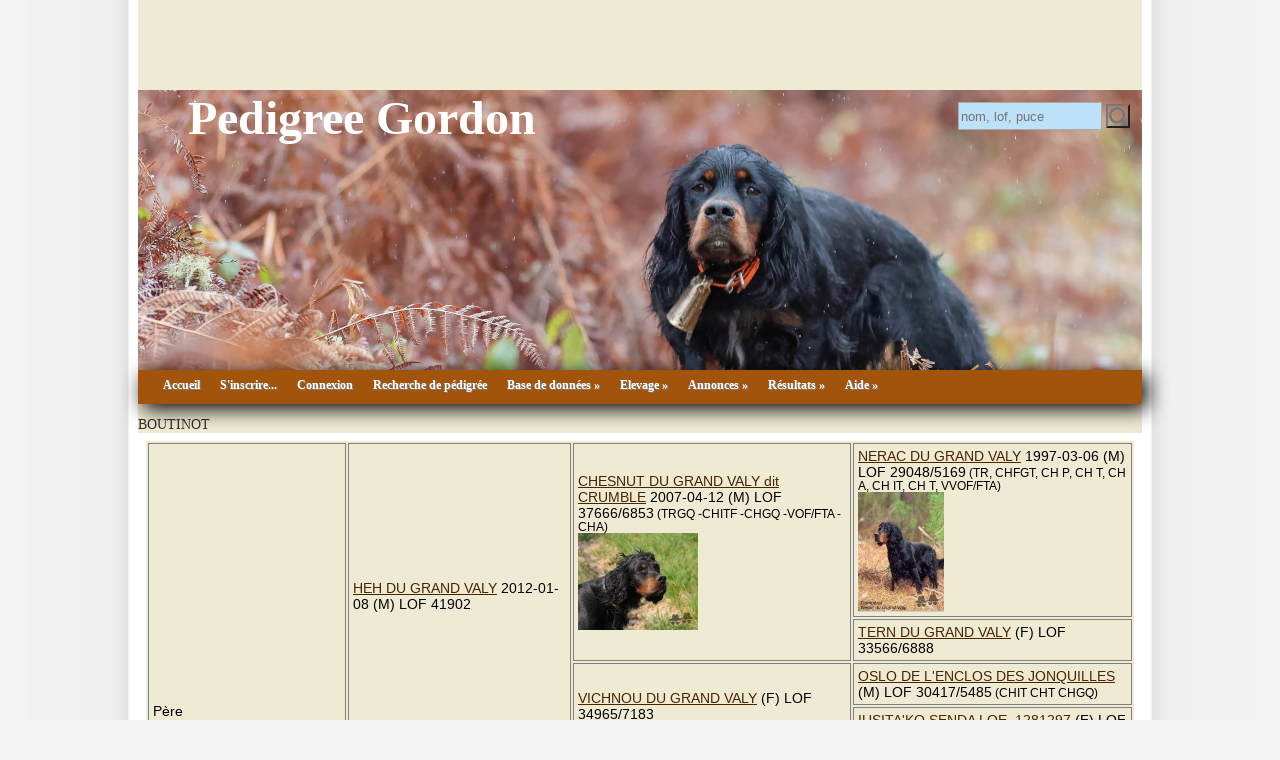

--- FILE ---
content_type: text/html; charset=UTF-8
request_url: http://sg.tangor.net/genealogie/portee_virtuelle.php?IDPERE=329645&IDMERE=326356&DESCRIPTION=BOUTINOT
body_size: 5709
content:
<!DOCTYPE HTML PUBLIC "-//W3C//DTD HTML 4.01 Transitional//EN"
"http://www.w3.org/TR/html4/loose.dtd">
<html>
<head>
<title>Pédigrée Setter Gordon:: Etude de portée</title>
<meta http-equiv="Content-Type" content="text/html; charset=utf-8">
<link href="css/gene.css" rel="stylesheet" type="text/css" />
<link href="site_sg2/gene_sg.css" rel="stylesheet" type="text/css" />

<link rel="shortcut icon" href="favicon.ico" />
<meta property="og:image" content="http://sg.tangor.net/genealogie/photo.php?s=an;id=329645" />
<meta property="og:title" content="Portée virtuelle" />
<meta property="og:description" content="BOUTINOT" />
<meta property="og:url" content="http://sg.tangor.net/genealogie/portee_virtuelle.php?IDPERE=329645&IDMERE=326356&DESCRIPTION=BOUTINOT" />
<meta property="og:type" content="website" />
<meta property="og:locale" content="fr_FR" />
<meta property="og:site_name" content="sg.tangor.net" />

<script src="//code.jquery.com/jquery-1.12.4.js"></script>
<script src="//code.jquery.com/ui/1.11.4/jquery-ui.js"></script>
<script src="js/gene.js"></script>


<script language="javascript">
var Langue = 'FR';
</script>
<script src="js/trad.js"></script>

<script src="js/modif.js"></script>

<script language="javascript">
c = 0;

function fnExtraChangeNom()
{
	var idP = document.getElementById('IDPERE').value;
	var idM = document.getElementById('IDMERE').value;
	var url = "portee_virtuelle.php?EMBED=UTF-8&IDPERE=" + idP + "&IDMERE=" + idM;
	$.ajax({
		url: url,
		success: function(data){
			$("#arbre").html(data);
		}
	});

	MajLien();
}

function MajLien()
{
	var idP = document.getElementById('IDPERE').value;
	var idM = document.getElementById('IDMERE').value;
	var url = document.getElementById('LIENRAC').value;
	url = url + '?IDPERE=' + idP + '&IDMERE=' + idM + '&DESCRIPTION=' + encodeURI(document.getElementById('DESCRIPTION').value);
	document.getElementById('LIEN').value = url;
	
	var btnPdf = document.getElementById('DivPdf');
	if (btnPdf != null) {
		if (idP != '' && idP > 0 && idM != '' && idM > 0) {
			//btnPdf.style.visibility = '1';
			btnPdf.style.display = 'block';
			var urlPdf = document.getElementById('idUrlPdf');
			if (urlPdf != null) {
				url = url + '&PDF=1';
				urlPdf.setAttribute('href', url);
			}
		} else {
			//btnPdf.style.visibility= 'hidden';
			btnPdf.style.display = 'none';
		}
	}
}

function SelLien()
{
	var eb = document.getElementById('LIEN');
	eb.select();
}
</script>

<script>
  (function(i,s,o,g,r,a,m){i['GoogleAnalyticsObject']=r;i[r]=i[r]||function(){
  (i[r].q=i[r].q||[]).push(arguments)},i[r].l=1*new Date();a=s.createElement(o),
  m=s.getElementsByTagName(o)[0];a.async=1;a.src=g;m.parentNode.insertBefore(a,m)
  })(window,document,'script','//www.google-analytics.com/analytics.js','ga');

  ga('create', 'UA-37483791-6', 'auto');
  ga('send', 'pageview');

</script>
</head>

<body>
<div class="page">

<div class="Pub" style="text-align:center; width:100%;">
<script type="text/javascript"><!--
google_ad_client = "ca-pub-5417412407732151";
/* Pedigree Setter-anglais.fr footer */
google_ad_slot = "0490022282";
google_ad_width = 728;
google_ad_height = 90;
//-->
</script>
<script type="text/javascript"
src="https://pagead2.googlesyndication.com/pagead/show_ads.js">
</script>
</div>

<div style="background-image:url(site_sg2/images/header_gordon.jpg) ; width:1004px; height:280px;">
	<div class="Titre" style="float:left;"><a href="index.php">Pedigree Gordon</a></div>
    <div style="float:right; padding: 12px 12px 0 0;">
<form action="recherche_a.php" method="get" >
<input name="NOM" id="NOM_RR" type="text" style="width:138px; height:24px; background-color: #bde1f9; border-color: #aaa; border-style:solid; border-width:1px;" value="" placeholder="nom, lof, puce">
<input name="OK" type="submit" value=" " style="background:url(images/search.png) no-repeat; height:24px; width:24px;" >
<input name="TYPERECHERCHE" type="hidden" value="3" />
</form>
    </div>
</div>

<nav class="menu-main rgba cssgradients borderradius boxshadow" id="menu-main">
	<ul class="active">
		<li ><a href="index.php" >Accueil</a></li>
		<li ><a href="inscription.php" >S'inscrire...</a></li>
		<li ><a href="login.php?ACTION=&URL=/genealogie/portee_virtuelle.php?IDPERE=329645&IDMERE=326356&DESCRIPTION=BOUTINOT">Connexion</a></li>
		
		<li ><a href="recherche.php" title="Rechercher un chien dans la base de données.">Recherche de pédigrée</a></li>
		<li ><a ><span>Base de données »</span></a>
			<ul>
				<li ><a href="recherche.php" title="Rechercher un chien dans la base de données.">Recherche de pédigrée</a></li>
				<li ><a href="rechercheaffixe.php" title="Recherche d'affixe et de coordonnées des élevages.">Recherche d'affixe</a></li>
				<li ><a href="recherche.php?o=500" title="Outils de recherche avancée.">Outils</a></li>
		        
				
				
			</ul>
		</li>		

		<li ><a ><span>Elevage »</span></a>
			<ul>
        		<li ><a href="portee_virtuelle.php" title="Visualisation de l'arbre généalogique d'une portée à venir.">Simulation de portée</a></li>
				<li ><a href="calportee.php" title="A faire de la saillie » la naissance...">Agenda de la gestation</a></li>
				<li ><a href="calportee.php?TYPE=chiot" title="A faire de la naissance au départ...">Agenda des chiots</a></li>
				<li ><a href="rechercheaffixe.php" title="Recherche d'affixe et de coordonnées des élevages.">Recherche d'affixe</a></li>
				<li ><a href="carte_elevage.php" title="Affichage des élevages sur la carte.">Carte des élevages</a></li>
				
				<li ><a href="recherche_a_nom.php?LETTRE=A&TRI=N" title="2025 année des A...">2025 année des A...</a></li>
				
				
				
			</ul>
		</li>		
		
		<li ><a ><span>Annonces »</span></a>
			<ul>
				
        		<li ><a href="evt_liste.php" title="Annonces de concours amateurs et de TAN">Annonces d'événements</a></li>
			</ul>
		</li>
		
		
		<li ><a ><span>Résultats »</span></a>
			<ul>
				
        		<li ><a href="res_tables.php" >Tableaux des résultats de concours</a></li>
        		<li ><a href="res_tables.php?out=expo" title="Tableaux des résultats d'expo">Tableaux des résultats d'expo</a></li>
				
				
				
				
				
			</ul>
		</li>
		

	    

		<li ><a ><span>Aide »</span></a>
			<ul>
				<li ><a href="aide.php" title="Questions et réponses pour une prise en main rapide...">Aide</a></li>
				<li ><a href="jeu_memoire.php" >Jeu de mémoire...</a></li>
				<li ><a href="jeu_taquin.php" >Jeu du taquin...</a></li>
			
			</ul>
		</li>
    </ul>
	<a class="toggle-nav" href="#">&#9776; Menu</a>
</nav>

<span class="Erreur"></span>
<form action="portee_virtuelle.php" method="post" enctype="multipart/form-data" name="MODIF" style="display:none;">
<table class="FromPrinc">
  <tr class="pair">
    <td>Description</td>
    <td><textarea name="DESCRIPTION" id="DESCRIPTION" class="text" style="width:100%; " onChange="MajLien(); Change();">BOUTINOT</textarea>      </textarea>    </td>
    <td>Entrez le p&egrave;re et la m&egrave;re d'une future port&eacute;e<br>
et visualisez l'arbre g&eacute;n&eacute;alogique.<br>
<br>
      Si un des parents n'existe pas, <br>
      inscrivez-vous et cr&eacute;ez les parents<br>
      dans la base.</td>
  </tr>
  <tr class="impair">
    <td>P&egrave;re</td>
    <td><input name="PERE" type="text" disabled class="text" id="PERE" value="PEPE" onChange="Change();">
    <input type="hidden" name="IDPERE" id="IDPERE" value="329645">
      [ <a href="javascript:void(0);" onclick="return SelParent('M');">Père...</a> ]</td>
    <td>&nbsp;</td>
  </tr>
  <tr class="pair">
    <td>M&egrave;re</td>
    <td><input name="MERE" type="text" disabled class="text" id="MERE" value="NEOLIS" onChange="Change();">
    <input type="hidden" name="IDMERE" id="IDMERE" value="326356">
[ <a href="javascript:void(0);" onclick="return SelParent('F');">Mère...</a> ] </td>
    <td>&nbsp;</td>
  </tr>
  <tr class="impair">
    <td><input name="GO" type="submit" value="Visualiser">      
      <input name="ACTION" id="ACTION" type="hidden" value="--ACTION--"></td>
    <td></td>
    <td></td>
  </tr>
  <tr class="pair">
    <td>Lien</td>
    <td><input name="LIEN" type="text"  readonly="" class="text" style="width:100%; font-size:small;"  onClick="SelLien();" onChange="SelLien();" onBlur="SelLien();" onFocus="SelLien();" onMouseUp="SelLien();" id="LIEN" value="http://sg.tangor.net/genealogie/portee_virtuelle.php?IDPERE=329645&IDMERE=326356&DESCRIPTION=BOUTINOT">
    <input name="LIENRAC" id="LIENRAC" type="hidden" value="http://sg.tangor.net/genealogie/portee_virtuelle.php">
    </td>
    <td>Copiez ce lien, envoyez-le par courriel <br>
      ou ins&eacute;rez-le dans une page web pour <br>
      afficher l'arbre g&eacute;n&eacute;alogique ci-dessous. </td>
  </tr>
</table>
</form>
<div id="arbre">
BOUTINOT

<table class="TabGene">
<tr><td class="TabGene" rowspan="8">Père<br><a href="arbre.php?id=329645&fn=pedigree&rq=TYTINGENS+PEPE">TYTINGENS PEPE</a> 2019-06-01 (M) LOF 47858<font class="ArbreTitre"> (CH IT GQ, CH GQ, TR GQ, VOF/GQ)</font><br><img src="photo.php?s=av&id=329645&P=TYTINGENS PEPE" alt="Setter Gordon TYTINGENS PEPE" title="Setter Gordon TYTINGENS PEPE" oncontextmenu="return false" ondragstart="return false"  ></td><td class="TabGene" rowspan="4"><a href="arbre.php?id=7357&fn=pedigree&rq=HEH+DU+GRAND+VALY">HEH DU GRAND VALY</a> 2012-01-08 (M) LOF 41902</td><td class="TabGene" rowspan="2"><a href="arbre.php?id=351&fn=pedigree&rq=CHESNUT+DU+GRAND+VALY+dit+CRUMBLE">CHESNUT DU GRAND VALY dit CRUMBLE</a> 2007-04-12 (M) LOF 37666/6853<font class="ArbreTitre"> (TRGQ -CHITF -CHGQ -VOF/FTA -CHA)</font><br><img src="photo.php?s=av&id=351&P=CHESNUT DU GRAND VALY dit CRUMBLE" alt="Setter Gordon CHESNUT DU GRAND VALY dit CRUMBLE" title="Setter Gordon CHESNUT DU GRAND VALY dit CRUMBLE" oncontextmenu="return false" ondragstart="return false"  ></td><td class="TabGene"><a href="arbre.php?id=43&fn=pedigree&rq=NERAC+DU+GRAND+VALY">NERAC DU GRAND VALY</a> 1997-03-06 (M) LOF 29048/5169<font class="ArbreTitre"> (TR, CHFGT, CH P, CH T, CH A, CH IT, CH T, VVOF/FTA)</font><br><img src="photo.php?s=av&id=43&P=NERAC DU GRAND VALY" alt="Setter Gordon NERAC DU GRAND VALY" title="Setter Gordon NERAC DU GRAND VALY" oncontextmenu="return false" ondragstart="return false"  ></td></tr>
<tr><td class="TabGene"><a href="arbre.php?id=2175&fn=pedigree&rq=TERN+DU+GRAND+VALY">TERN DU GRAND VALY</a>  (F) LOF 33566/6888</td></tr>
<tr><td class="TabGene" rowspan="2"><a href="arbre.php?id=2878&fn=pedigree&rq=VICHNOU+DU+GRAND+VALY">VICHNOU DU GRAND VALY</a>  (F) LOF 34965/7183</td><td class="TabGene"><a href="arbre.php?id=2879&fn=pedigree&rq=OSLO+DE+L%27ENCLOS+DES+JONQUILLES">OSLO DE L'ENCLOS DES JONQUILLES</a>  (M) LOF 30417/5485<font class="ArbreTitre"> (CHIT CHT CHGQ)</font></td></tr>
<tr><td class="TabGene"><a href="arbre.php?id=2880&fn=pedigree&rq=IUSITA%27KO+SENDA+LOE.+1281297">IUSITA'KO SENDA LOE. 1281297</a>  (F) LOF 34644/6889</td></tr>
<tr><td class="TabGene" rowspan="4"><a href="arbre.php?id=329646&fn=pedigree&rq=TYTINGENS+MILLI">TYTINGENS MILLI</a>  (F) </td><td class="TabGene" rowspan="2"><a href="arbre.php?id=7356&fn=pedigree&rq=HOLD+UP+DU+GRAND+VALY">HOLD UP DU GRAND VALY</a> 2012-01-08 (M) LOF 41904<font class="ArbreTitre"> (TR)</font><br><img src="photo.php?s=av&id=7356&P=HOLD UP DU GRAND VALY" alt="Setter Gordon HOLD UP DU GRAND VALY" title="Setter Gordon HOLD UP DU GRAND VALY" oncontextmenu="return false" ondragstart="return false"  ></td><td class="TabGene"><a href="arbre.php?id=351&fn=pedigree&rq=CHESNUT+DU+GRAND+VALY+dit+CRUMBLE">CHESNUT DU GRAND VALY dit CRUMBLE</a> 2007-04-12 (M) LOF 37666/6853<font class="ArbreTitre"> (TRGQ -CHITF -CHGQ -VOF/FTA -CHA)</font><br><img src="photo.php?s=av&id=351&P=CHESNUT DU GRAND VALY dit CRUMBLE" alt="Setter Gordon CHESNUT DU GRAND VALY dit CRUMBLE" title="Setter Gordon CHESNUT DU GRAND VALY dit CRUMBLE" oncontextmenu="return false" ondragstart="return false"  ></td></tr>
<tr><td class="TabGene"><a href="arbre.php?id=2878&fn=pedigree&rq=VICHNOU+DU+GRAND+VALY">VICHNOU DU GRAND VALY</a>  (F) LOF 34965/7183</td></tr>
<tr><td class="TabGene" rowspan="2"><a href="arbre.php?id=326345&fn=pedigree&rq=RAIA">RAIA</a> 2012-07-17 (F) ROI12/133089</td><td class="TabGene"><a href="arbre.php?id=3740&fn=pedigree&rq=AD+HOC+DU+BUISSON+AU+CERF+dit+AUSONE">AD HOC DU BUISSON AU CERF dit AUSONE</a> 2005-09-28 (M) LOF 36189/6646<font class="ArbreTitre"> (CH IT)</font><br><img src="photo.php?s=av&id=3740&P=AD HOC DU BUISSON AU CERF dit AUSONE" alt="Setter Gordon AD HOC DU BUISSON AU CERF dit AUSONE" title="Setter Gordon AD HOC DU BUISSON AU CERF dit AUSONE" oncontextmenu="return false" ondragstart="return false"  ></td></tr>
<tr><td class="TabGene"><a href="arbre.php?id=327971&fn=pedigree&rq=ALA">ALA</a>  (F) LOI 08114738</td></tr>
<tr><td class="TabGene" rowspan="8">Mère<br><a href="arbre.php?id=326356&fn=pedigree&rq=NEOLIS+DU+VALLON+DE+CHAVAGNEUX">NEOLIS DU VALLON DE CHAVAGNEUX</a> 2017-10-25 (F) LOF 45975</td><td class="TabGene" rowspan="4"><a href="arbre.php?id=7564&fn=pedigree&rq=HOUSSE+DES+HAUTES+COIFFES">HOUSSE DES HAUTES COIFFES</a> 2012-03-25 (M) LOF 42145<font class="ArbreTitre"> (TR -CH.T. -CH-FGT -VOF/FTA)</font><br><img src="photo.php?s=av&id=7564&P=HOUSSE DES HAUTES COIFFES" alt="Setter Gordon HOUSSE DES HAUTES COIFFES" title="Setter Gordon HOUSSE DES HAUTES COIFFES" oncontextmenu="return false" ondragstart="return false"  ></td><td class="TabGene" rowspan="2"><a href="arbre.php?id=5020&fn=pedigree&rq=ELMER+DU+CLOS+DE+LA+CAPITAINERIE">ELMER DU CLOS DE LA CAPITAINERIE</a> 2009-09-16 (M) LOF 39794<font class="ArbreTitre"> (CHCFR -CH-FTP -CH-FGN -CH.T. -TR)</font><br><img src="photo.php?s=av&id=5020&P=ELMER DU CLOS DE LA CAPITAINERIE" alt="Setter Gordon ELMER DU CLOS DE LA CAPITAINERIE" title="Setter Gordon ELMER DU CLOS DE LA CAPITAINERIE" oncontextmenu="return false" ondragstart="return false"  ></td><td class="TabGene"><a href="arbre.php?id=502&fn=pedigree&rq=TONKA+DES+HAUTS+DU+BARRY">TONKA DES HAUTS DU BARRY</a>  (M) LOF 33934/6132<font class="ArbreTitre"> (CHAMPION -TR -CHA)</font><br><img src="photo.php?s=av&id=502&P=TONKA DES HAUTS DU BARRY" alt="Setter Gordon TONKA DES HAUTS DU BARRY" title="Setter Gordon TONKA DES HAUTS DU BARRY" oncontextmenu="return false" ondragstart="return false"  ></td></tr>
<tr><td class="TabGene"><a href="arbre.php?id=1295&fn=pedigree&rq=TARA+DU+CLOS+DE+LA+CAPITAINERIE">TARA DU CLOS DE LA CAPITAINERIE</a> 2002-03-18 (F) LOF 33188<font class="ArbreTitre"> (CHAMPION -TR -CHIB)</font><br><img src="photo.php?s=av&id=1295&P=TARA DU CLOS DE LA CAPITAINERIE" alt="Setter Gordon TARA DU CLOS DE LA CAPITAINERIE" title="Setter Gordon TARA DU CLOS DE LA CAPITAINERIE" oncontextmenu="return false" ondragstart="return false"  ></td></tr>
<tr><td class="TabGene" rowspan="2"><a href="arbre.php?id=4680&fn=pedigree&rq=EBEN+DES+QUATRE+ROCHES">EBEN DES QUATRE ROCHES</a> 2009-06-01 (F) LOF 39514<font class="ArbreTitre"> (CH EU-CH-FTP -TR)</font><br><img src="photo.php?s=av&id=4680&P=EBEN DES QUATRE ROCHES" alt="Setter Gordon EBEN DES QUATRE ROCHES" title="Setter Gordon EBEN DES QUATRE ROCHES" oncontextmenu="return false" ondragstart="return false"  ></td><td class="TabGene"><a href="arbre.php?id=859&fn=pedigree&rq=BASILE+DU+CLOS+DE+LA+CAPITAINERIE">BASILE DU CLOS DE LA CAPITAINERIE</a>  (M) LOF 36877<font class="ArbreTitre"> (CHT, CHP, TR, CHIT, CHA, CHEUP)</font><br><img src="photo.php?s=av&id=859&P=BASILE DU CLOS DE LA CAPITAINERIE" alt="Setter Gordon BASILE DU CLOS DE LA CAPITAINERIE" title="Setter Gordon BASILE DU CLOS DE LA CAPITAINERIE" oncontextmenu="return false" ondragstart="return false"  ></td></tr>
<tr><td class="TabGene"><a href="arbre.php?id=4679&fn=pedigree&rq=ARLEY+DES+QUATRE+ROCHES">ARLEY DES QUATRE ROCHES</a> 2005-06-15 (F) LOF 35977/7381<font class="ArbreTitre"> (CH EU - TR -CHP)</font><br><img src="photo.php?s=av&id=4679&P=ARLEY DES QUATRE ROCHES" alt="Setter Gordon ARLEY DES QUATRE ROCHES" title="Setter Gordon ARLEY DES QUATRE ROCHES" oncontextmenu="return false" ondragstart="return false"  ></td></tr>
<tr><td class="TabGene" rowspan="4"><a href="arbre.php?id=9082&fn=pedigree&rq=JAYA+DU+CLOS+DE+LA+CAPITAINERIE">JAYA DU CLOS DE LA CAPITAINERIE</a> 2014-05-15 (F) LOF 43594<font class="ArbreTitre"> (TR, CHFV, CH(FR)V)</font><br><img src="photo.php?s=av&id=9082&P=JAYA DU CLOS DE LA CAPITAINERIE" alt="Setter Gordon JAYA DU CLOS DE LA CAPITAINERIE" title="Setter Gordon JAYA DU CLOS DE LA CAPITAINERIE" oncontextmenu="return false" ondragstart="return false"  ></td><td class="TabGene" rowspan="2"><a href="arbre.php?id=17&fn=pedigree&rq=BAXTER+DU+CHAMP+LES+COURREGES">BAXTER DU CHAMP LES COURREGES</a> 2006-07-04 (M) LOF 36820<font class="ArbreTitre"> (TR -CHITF -CHA -CH.T. -CHP)</font><br><img src="photo.php?s=av&id=17&P=BAXTER DU CHAMP LES COURREGES" alt="Setter Gordon BAXTER DU CHAMP LES COURREGES" title="Setter Gordon BAXTER DU CHAMP LES COURREGES" oncontextmenu="return false" ondragstart="return false"  ></td><td class="TabGene"><a href="arbre.php?id=21&fn=pedigree&rq=ULYSSE+DU+CHAMP+LES+COURREGES">ULYSSE DU CHAMP LES COURREGES</a> 2003-03-03 (M) LOF 34103/6177</td></tr>
<tr><td class="TabGene"><a href="arbre.php?id=22&fn=pedigree&rq=SKARA+VOM+EIXELBERG">SKARA VOM EIXELBERG</a>  (F) LOF 36528/7297</td></tr>
<tr><td class="TabGene" rowspan="2"><a href="arbre.php?id=4146&fn=pedigree&rq=DELHI+DU+CLOS+DE+LA+CAPITAINERIE">DELHI DU CLOS DE LA CAPITAINERIE</a> 2008-10-15 (F) LOF 38979<br><img src="photo.php?s=av&id=4146&P=DELHI DU CLOS DE LA CAPITAINERIE" alt="Setter Gordon DELHI DU CLOS DE LA CAPITAINERIE" title="Setter Gordon DELHI DU CLOS DE LA CAPITAINERIE" oncontextmenu="return false" ondragstart="return false"  ></td><td class="TabGene"><a href="arbre.php?id=1646&fn=pedigree&rq=SAPHIR+DU+MILOURDIN">SAPHIR DU MILOURDIN</a>  (M) LOF 32167/5788<font class="ArbreTitre"> (CHAMPION -TR)</font><br><img src="photo.php?s=av&id=1646&P=SAPHIR DU MILOURDIN" alt="Setter Gordon SAPHIR DU MILOURDIN" title="Setter Gordon SAPHIR DU MILOURDIN" oncontextmenu="return false" ondragstart="return false"  ></td></tr>
<tr><td class="TabGene"><a href="arbre.php?id=857&fn=pedigree&rq=U%27BOWENN+DU+CLOS+DE+LA+CAPITAINERIE">U'BOWENN DU CLOS DE LA CAPITAINERIE</a> 2003-04-07 (F) LOF 34113/6950<font class="ArbreTitre"> (CHAMPION -CHA -CHP)</font><br><img src="photo.php?s=av&id=857&P=U'BOWENN DU CLOS DE LA CAPITAINERIE" alt="Setter Gordon U'BOWENN DU CLOS DE LA CAPITAINERIE" title="Setter Gordon U'BOWENN DU CLOS DE LA CAPITAINERIE" oncontextmenu="return false" ondragstart="return false"  ></td></tr>
</table>

<div class="InfoExtra">

</div>
<div class="ConsangX">
<h3>Taux de consanguinité (estimation) : 4.3 %</h3>
<div style="margin-left:2em;"><a href="arbre.php?id=43&fn=pedigree&rq=NERAC+DU+GRAND+VALY">NERAC DU GRAND VALY</a> (4,5 X 5,5,5) : 0.023071<br/><a href="arbre.php?id=4&fn=pedigree&rq=IKE+DU+GRAND+VALY">IKE DU GRAND VALY</a> (5,6,6,6,7,7 X 6,6,6,6) : 0.008240<br/><a href="arbre.php?id=3&fn=pedigree&rq=GIN+TONIC+DU+GRAND+VALY">GIN TONIC DU GRAND VALY</a> (6,6,7,7,7,7,8,8 X 6,7,7,7,7,7,7,7) : 0.003662<br/><a href="arbre.php?id=5&fn=pedigree&rq=EASY+DU+GRAND+VALY">EASY DU GRAND VALY</a> (6,6,7,7,7,7,8,8 X 7,7,7,7,7,7,7,7) : 0.002563<br/><a href="arbre.php?id=15&fn=pedigree&rq=CANAILLE+DU+CHAMP+NOIR+EN+FEU">CANAILLE DU CHAMP NOIR EN FEU</a> (7,7,7,7,8,8,8,8,8,8,8,8 X 7,8,8,8,8,8,8,8,8,8,8,8,8,8,8,8) : 0.001282<br/><a href="arbre.php?id=48&fn=pedigree&rq=BLACK+DEVIL%27S+QUASIMODO">BLACK DEVIL'S QUASIMODO</a> (8,8,8 X 7,7,7,7,8,8,8) : 0.001007<br/><a href="arbre.php?id=16&fn=pedigree&rq=CAMPBELL+DU+GRAND+VALY">CAMPBELL DU GRAND VALY</a> (7,7,7,8,8,8,8,8 X 8,8,8,8,8,8,8,8) : 0.000732<br/><a href="arbre.php?id=1535&fn=pedigree&rq=FIRST+DU+BUISSON+AU+CERF">FIRST DU BUISSON AU CERF</a> (6,7 X 6) : 0.000732<br/><a href="arbre.php?id=14&fn=pedigree&rq=VALLE+DE+SOTOMAYOR">VALLE DE SOTOMAYOR</a> (7,7,8,8,8,8 X 7,7,8,8,8,8,8,8,8) : 0.000488<br/><a href="arbre.php?id=55&fn=pedigree&rq=AS+DE+LAGE+DE+BRANA">AS DE LAGE DE BRANA</a> (7,7,8,8 X 7) : 0.000366<br/><a href="arbre.php?id=56&fn=pedigree&rq=VOYOU">VOYOU</a> (7,8,8,8,8,8 X 7,8) : 0.000336<br/><a href="arbre.php?id=280&fn=pedigree&rq=BIRD+DU+BUISSON+AU+CERF">BIRD DU BUISSON AU CERF</a> (7,8,8,8,8 X 7) : 0.000183<br/><a href="arbre.php?id=552&fn=pedigree&rq=FEE+TEACH+DE+L%27OREE+DES+JARSYS">FEE TEACH DE L'OREE DES JARSYS</a> (7 X 7) : 0.000122<br/><a href="arbre.php?id=57&fn=pedigree&rq=PHEBUS+DE+LAGE+DE+BRANA">PHEBUS DE LAGE DE BRANA</a> (8 X 8,8) : 0.000031<br/></div><br>
</div>

</div>

<div id="DivPdf" style="padding:10px 0 10px 0; text-align:center; display:block;">
<div style="">
<a id="idUrlPdf" href="http://sg.tangor.net/genealogie/portee_virtuelle.php?IDPERE=329645&IDMERE=326356&DESCRIPTION=BOUTINOT&PDF=1" style="font-size:80%;">
<img src="images/bouton-pdf.png" border="0"><br>
Pdf / version imprimable...
</a>
</div>
</div>

</div>

<div id="dialog-parent" title="Parents">
</div>

<div id="dialog-cree-parent" title="Créer rapidement un parent">
</div>

</body>
</html>


--- FILE ---
content_type: text/html; charset=utf-8
request_url: https://www.google.com/recaptcha/api2/aframe
body_size: 267
content:
<!DOCTYPE HTML><html><head><meta http-equiv="content-type" content="text/html; charset=UTF-8"></head><body><script nonce="hulC9c7U9mM0Pr8zgOuDjA">/** Anti-fraud and anti-abuse applications only. See google.com/recaptcha */ try{var clients={'sodar':'https://pagead2.googlesyndication.com/pagead/sodar?'};window.addEventListener("message",function(a){try{if(a.source===window.parent){var b=JSON.parse(a.data);var c=clients[b['id']];if(c){var d=document.createElement('img');d.src=c+b['params']+'&rc='+(localStorage.getItem("rc::a")?sessionStorage.getItem("rc::b"):"");window.document.body.appendChild(d);sessionStorage.setItem("rc::e",parseInt(sessionStorage.getItem("rc::e")||0)+1);localStorage.setItem("rc::h",'1762633761430');}}}catch(b){}});window.parent.postMessage("_grecaptcha_ready", "*");}catch(b){}</script></body></html>

--- FILE ---
content_type: text/css
request_url: http://sg.tangor.net/genealogie/css/gene.css
body_size: 6264
content:

/*
*
*
* V 2020 : on change le bleu clair du menu par du bleu gris fonc�. #D1E0E7 -> #3f5163
*
*/


/*
*	Import des CSS externes.
*/

@import url('custom-theme.1.11/jquery-ui.css');

/*
*	Styles communs aux pages.
*/

Xroot {
  --menu-bg-colorA: #d1e0e7;
}

:root {
  --menu-bg-color: #3f5163;
  --menu-text-color: #f0f0ff;
}

* html>body {
	display: inline-block; 
	width: 100%;
}

* {
	font: Verdana,Tahoma,Arial,sans-serif;
}

body {
	margin: 0 auto;
	padding: 0;
	font: Verdana,Tahoma,Arial,sans-serif;
	font-size:90%;
	background: #f4f4f4 url(../images/bg-v2.gif) top center repeat-y;
}

body, td, th {
	color: #666633;
}

.page {
	background: #ffffff;
	color: #303030;
	margin: 0 auto;
	width: 1004px;
}

h2 {
	color: #663300;
	/*font-size:16px; */
	font-size:133%;
}

.page h1 {
	font-family: arial,helvetica,sans-serif; 
	color: #78906e;
	font-size:133%;
}

h3, h4, h5, h6 {
	color: #996633;
}

.Texte {
	font-family: arial,helvetica,sans-serif;
	color: #76a55a;
}

a {
  color: #336600;
}

/* Arbre g�n�alogique. */

.HautGene table {
}

.HautGene h1 {
	color: #663300;
	/*font-size:16px; */
	font-size:133%;
}

table.TabGene
{
  border: 8px solid white;
  width: 100%;
}

td.TabGene
{
  border: 1px solid #808080;
  padding: 4px;
  border-spacing: 10px;
  font-family: helvetica, sans-serif;
  font-size:inherit;
  color: #000000;
}

.ArbreTitre
{
	font-size:80%;
}
font.ArbreTitre
{
	font-size:80%;
}

.ImageArbre {
	margin:0px 0px 0px 8px;
}

img.ImageArbre {
	/*border:1 solid #fff;*/
}

.XImageArbre
{
  display:block;
  float:left;
  background: url('../images/shadowPhoto.png') no-repeat bottom right;
  margin: 0 4px 0 2px;
}

.XImageArbre img
{
  display: block;
  position: relative;
  background-color: #fff;
  border: 1px solid #a9a9a9;
  margin: -6px 6px 6px -6px;
  padding: 4px;
}

.ImgImageArbre
{
}

.PhotoCopyright
{
	font-size:80%;
	font-style:italic;
}

.TxtHiddenAdmin {
	color:#666666;
	font-style:italic;
	background-image:url(../images/s_cancel.png);
	background-repeat:no-repeat;
	padding-left:18px;
}

.TxtPaysBg {
	background-repeat:no-repeat;
	background-size:24px;
	padding-left:28px;
	padding-top:6px;
	height:28px;
}

.LienArbreAutour {
	display: block;
	float: none;
	margin-top: 4px;
}

a.LienArbreAutour {
	xbackground-color: #d18f4f;
	background-color: var(--menu-bg-color);
    border: 1px solid #999;
    border-radius: 5px;
    box-shadow: 0 0 5px rgba(0, 0, 0, 0.28), 0 1px 0 rgba(255, 255, 255, 0.45) inset, 0 -1px 0 rgba(255, 255, 255, 0.45) inset, 1px 0 0 rgba(255, 255, 255, 0.45) inset, -1px 1px 0 rgba(255, 255, 255, 0.45) inset;
    color: #fff !important;
    xfloat: left;
    xfont: bold 16px/16px "klavika-web","Helvetica Neue",Helvetica,Arial,Geneva,sans-serif;
    xpadding: 8px 15px;
	padding: 6px 15px;
    text-decoration: none;
    text-shadow: 0 -1px 1px rgba(0, 0, 0, 0.35);
	text-shadow: 1px 1px 1px #808080;
    transition: all 0.2s ease 0s;
}

a.LienArbreAutour:hover {
	xbackground-color: #cc8540;
	background-color: #a9a9a9;
}

a.LienModif::before {
	content:url(../images/b_edit.png);
	opacity: 0.4;
}

a.LienModifPhoto::before {
	content:url(../images/photo.png);
	opacity: 0.4;
}

a.LienModifVideo::before {
	content:url(../images/video.png);
	opacity: 0.4;
}

a.LienModifResConcours::before {
	content:url(../images/xs_resultats.png);
	opacity: 0.4;
}

a.LienModifResExpo::before {
	content:url(../images/xs_res_expo.png);
	opacity: 0.4;
}

.InfoConfirmation {
}

.InfoConfirmation h3 {
	padding-top:8px;
	font-size:100%;
	color:#78906E;
}


/*
*	Galeries photos (arbre, affixe, annonces, nouvelles photos, etc.).
*/

.Diaporama
{
}

div.Diaporama, div .Diaporama {
	vertical-align:middle;
	text-align:center;
}

.Diaporama img, img.Diaporama {
	vertical-align:middle;
	background-color: #fff;
	border: 1px solid #a9a9a9;
	padding: 4px;
	margin: 4px 4px 4px 4px;
}

.Diaporama2
{
	display:block;
}

div.Diaporama2 {
	vertical-align:middle;
	text-align:center;
}

ul.Diaporama2 {
	padding: 0;
	margin: 0;
}

img.Diaporama2 {
	vertical-align:middle;
	background-color: #fff;
	border: 1px solid #a9a9a9;
	padding: 4px;
	margin: 0px 0px 0px -4px;
	-webkit-transition: .3s ease-in-out;
	transition: all .3s ease-in-out;
	-webkit-transform: scale(1);
	transform: scale(1);
}

img.Diaporama2:hover {
	background-color:#999999;
	-webkit-transform: scale(1.2);
	transform: scale(1.2);
}

.DiaporamaLegende2 {
	font-size:90%;
	overflow:hidden;
	text-wrap:normal;
	padding:1px 5px 1px 5px;
	max-width:120px;
	height:15px;
}

.DiaporamaLegendeInfo2 {
	font-size:90%;
	overflow:hidden;
	text-wrap:normal;
	padding:1px 5px 1px 25px;
	max-width:120px;
	height:15px;
	background-image:url(../images/i_info.png);
	background-repeat:no-repeat;
	text-align:left;
}

.DiaporamaCase2 {
	display:inline-block;
	padding: 5px 12px 5px 12px;
	margin: 0;
	max-width:120px;
}

.DiaporamaCase2 a {
	text-decoration:none;
	color:#666633;
}

.Diaporama2 li {
	display: inline;
	list-style:none;
}

/*
*/

div.InfoExtra {
}

div.Descendance {
}

.Descendance h3 {
	padding-top:8px;
	font-size:100%;
	color:#78906E;
}

div.Consang {
}

.Consang h3 {
	padding-top:8px;
	font-size:100%;
	color:#78906E;
}

div.DescendanceCommplete {
	width:100%;
}

.DescendanceComplete h3 {
	padding-top:8px;
	font-size:100%;
	color:#78906E;
}

div.ConsangX {
}

.ConsangX h3 {
	padding-top:8px;
	font-size:100%;
	color:#78906E;
}

/* Arbre Autour. */
.ArbreAutour h1 {
	padding:15px 0 10px 0;
}

/* Arbre R�sultats. */
table.ArbreRes {
    xxxborder: 1px solid #cccccc;
    border-collapse: collapse;
	width: 100%;
}

.ArbreRes td, .ArbreRes th {
    border: 1px solid #cccccc;
    border-collapse: collapse;
}

/* Tableaux r�sultats de recherche. */
.resultat_petit
{
	font:Arial, Helvetica, sans-serif;
	/* font-size:10px; */
	font-size:83%;
}

table.resultat_petit
{
	font:Arial, Helvetica, sans-serif;
	/* font-size:10px; */
	font-size:83%;
}

td.resultat_petit
{
	font:Arial, Helvetica, sans-serif;
	/* font-size:10px; */
	font-size:83%;
}

.resultat_petit_warn
{
	font:Arial, Helvetica, sans-serif;
	/* font-size:12px; */
	font-size:100%;
	color:#990000;
}

.Erreur
{
	/* font-size:14px; */
	font-size:116%;
	color:#990000;
	margin-bottom:32px;
}

table tr.pair th, .pair
{
	background-color:#EFEFDB;
	background:#EFEFDB;
}

table tr.impair th, .impair
{
}

/* hovered items */
.impair:hover,
.pair:hover,
.hover {
    background: #CCFFCC;
    color: #000000;
}

/* hovered table rows */
table tr.impair:hover th,
table tr.pair:hover th,
table tr.hover th {
    background:   #CCFFCC;
    color:   #000000;
}

/* Tableau des r�sultats �chelle des valeurs. */
.TableauResEchelle {
	background-color:#ffffff;
	border: 1px solid #cccccc;
    border-collapse: collapse;
    width: 100%;
	
	col.hover {
    	background-color: rgba(0,140,203,.8);
	}
}

.TableauResEchelle td, .TableauResEchelle th {
    border: 1px solid #cccccc;
    border-collapse: collapse;
}

.TableauResEchelleRes {
	font-size:60%;
}

.TableauResEchelleNom {
	white-space:nowrap;
}

.rotate90 
{
	-webkit-transform: rotate(-90deg);
	-moz-transform: rotate(-90deg);
	-o-transform:rotate(270deg);
	-ms-transform:rotate(270deg);
	white-space:nowrap;
}

.resCACIT {
	background-color:#FF9999 !important;
}
.resRCACIT {
	background-color:#FFCC99 !important;
}
.resCACT {
	background-color:#FFFF99 !important;
}
.resRCACT {
	background-color:#99CC99 !important;
}
.resNZ {
	xxxbackground-color:#f8f8dd !important;
	background-color:#ddf8dd !important;
}
.resZero {
	font-style:italic;
	font-size:50%;
}

.TableauResClochette {
	background-color:#808080;
	border: 1px solid #cccccc;
    border-collapse: collapse;
    width: 100%;
}

.TableauResClochette td, .TableauResClochette th {
    border: 1px solid #cccccc;
    border-collapse: collapse;
}

.resClochetteSel {
	background-color:#FF9933;
}

.ico_race_sa::before {
	content: url('../images/ico_sa.png');
	width:25px;
	margin-right: 2px;
}
.ico_race_sg::before {
	content: url('../images/ico_sg.png');
	width:25px;
	margin-right: 2px;
}
.ico_race_si::before {
	content: url('../images/ico_si.png');
	width:25px;
	margin-right: 2px;
}
.ico_race_p::before {
	content: url('../images/ico_p.png');
	width:25px;
	margin-right: 2px;
}

.Xico_race_sa {
	background-image: url('../images/ico_sa.png');
	background-repeat: no-repeat;
	padding-left: 25px;  /* width of the image plus a little extra padding */
	xxxdisplay: block;
}
.Xico_race_sg {
	background-image: url('../images/ico_sg.png');
	background-repeat: no-repeat;
	padding-left: 25px;  /* width of the image plus a little extra padding */
	xxxdisplay: block;
}
.Xico_race_si {
	background-image: url('../images/ico_si.png');
	background-repeat: no-repeat;
	padding-left: 25px;  /* width of the image plus a little extra padding */
	xxxdisplay: block;
}
.Xico_race_p {
	background-image: url('../images/ico_p.png');
	background-repeat: no-repeat;
	padding-left: 25px;  /* width of the image plus a little extra padding */
	xxxdisplay: block;
}

/*	Menus. */

.Menu
{
	float:left;
}

.Menu:hover,
a.Menu:hover
{
    background: #CCFFCC;
}

/* Formulaires */
.FromPrinc
{
	width:1004px;
	border: 0;
}

input.text, select, textarea.text
{
	width:150px;
}

input.text_readonly
{
	color: #666;
	background-color: #CCC;
}

/* Titre de la page. */
.Titre
{
	font:Verdana, Arial, Helvetica, sans-serif; 
	font-size:48px;
	color:#FFFFFF; 
	font-weight:bold; 
	margin:20px 0 0 50px;
}

.Titre a {
	color: #FFFFFF;
	text-decoration: none;
}

/* Liste partielle. */
.Partiel
{
}

.bandealpha {
    /*color:              #CC0000;*/
    background-color:   #FFFFCC;
}

div.bandealpha {
    margin:             0.5em 0 0.5em 0;
    border:             0.05em solid #666633;
    /* background-image:   url(../images/s_warn.png); */
    background-repeat:  no-repeat;
    background-position: 10px 50%;
    padding:            10px 10px 10px 36px;
}

.bandealpha a {
	padding-right: 12px;
}

/* Messages d'erreur et d'information. */
.warning {
    color:              #CC0000;
    background-color:   #FFFFCC;
}
p.warning,
h1.warning,
div.warning {
    margin:             0.5em 0 0.5em 0;
    border:             0.1em solid #CC0000;
    background-image:   url(../images/s_warn.png);
    background-repeat:  no-repeat;
    background-position: 10px 50%;
    padding:            10px 10px 10px 36px;
}
.warning h1 {
    border-bottom:      0.1em solid #cc0000;
    font-weight:        bold;
    text-align:         left;
    margin:             0 0 0.2em 0;
}

.notice {
    color:              #000000;
    background-color:   #FFFFDD;
}
h1.notice,
div.notice {
    margin:             0.5em 0 0.5em 0;
    border:             0.1em solid #FFD700;
    background-image:   url(../images/s_notice.png);
    background-repeat:  no-repeat;
    background-position: 10px 50%;
    padding:            10px 10px 10px 36px;
            }
.notice h1 {
    border-bottom:      0.1em solid #FFD700;
    font-weight:        bold;
    text-align:         left;
    margin:             0 0 0.2em 0;
}

/* Page d'index. */
.IndexExtras {
	float: right;
	width: 100px;
	margin: 0 0 10px 0;
	padding: 0;
	font-size: 0.9em;
	line-height: 1.5em;
}

.IndexExtras p {
	margin: 0 0 1.5em 0;
}

.IndexMain {
	margin: 0 110px 20px 160px;
	border-left: 1px solid #f0f0f0;
	border-right: 1px solid #f0f0f0;
	padding: 0 10px 0 10px;
	line-height: 1.6em;
	text-align: left;
	
	font-size: 85%;
}
/* Page d'index, partie gauche. */
#avmenu {
clear: left;
float: left;
width: 150px;
margin: 0 0 10px 0;
padding: 0;
font-size: 0.9em;
}

#avmenu ul {	
list-style: none;
width: 150px;
margin: 0 0 20px 0;
padding: 0;
font-size: 1.1em;
}	

#avmenu li {
margin-bottom: 4px;
}


/* first level */
#avmenu li a {
font-weight: bold;
height: 20px;
text-decoration: none;
color: #505050;
display: block;
padding: 6px 0 0 10px;
background: #f4f4f4;
border-left: 4px solid #cccccc;
}	
	
#avmenu li a:hover {
background: #eaeaea;
color: #286ea0;
border-left: 4px solid #286ea0;
}

#avmenu li a.menuactive {
background: #eaeaea;
color: #286ea0;
border-left: 4px solid #286ea0;
}


/* second level */
#avmenu li li a {
font-weight: normal;
height: 20px;
text-decoration: none;
color: #505050;
display: block;
padding: 6px 0 0 24px;
background: #f4f4f4;
border:0;
}	

#avmenu li li a:hover {
background: #eaeaea;
color: #286ea0;
border:0;
}

#avmenu li li a.menuactive {
background: #eaeaea;
color: #286ea0;
border:0;
}

/* third level */
#avmenu li li li a {
font-weight: normal;
height: 20px;
text-decoration: none;
color: #505050;
display: block;
padding: 6px 0 0 34px;
background: #f4f4f4;
border:0;
}	

#avmenu li li li a:hover {
background: #eaeaea;
color: #286ea0;
border:0;
}

#avmenu li li li a.menuactive {
background: #eaeaea;
color: #286ea0;
border:0;
}

#Modif-hr-Galerie {
color:#fff;
background-color:#fff;
border: 0;
}

/* JQ. */
.ui-autocomplete-loading {
background: white url('../images/ui-anim_basic_16x16.gif') right center no-repeat;
}
.ui-widget {
	font-size: 0.9em;
}

.ui-menu .ui-menu-item a {
	line-height: 1.3;
	padding:2px, 1.4em;
}

.jq fieldset { padding:0; border:0; margin-top:25px; }
.jq input.text { margin-bottom:12px; width:95%; padding: .4em; }
.jq label, .jq input { display:block; }

.jq2 fieldset { padding:0; border:0; }
.jq2 input.text { margin-bottom:12px; padding-left: .4em; display:block;}
.jq2 label, .jq input {  }

.ui-dialog .ui-state-error { padding: .3em; }
.validateTips { border: 1px solid transparent; padding: 0.3em; }

/* FAQ/Aide. */
.faqTitreQuestion {
	font-size: 130%;
	color: #663300;
	margin-top:16px;
}

.faqQuestion {
	font-size: 100%;
	font-weight:bold;
}

.faqTitreReponse {
	font-size: 130%;
	color: #663300;
	margin-left:30px;
}

.faqReponse {
	font-size: 90%;
	color: #663300;
	margin-left:30px;
    padding:            10px 10px 10px 36px;
    border:             0.1em solid #FFD700;
}

/* Annonces. */
.obligatoire {
	color:				#990000;
	font-style:			italic;
}

.PA {
}

table.PA {
	width: 100%;
}

tr.PA {
	border: 1px solid #808080;
	margin-bottom: 16px;
	border-spacing: 10px;
	padding: 4px;
}

div.PA {
	width: 100%;
	border: 1px solid #808080;
	margin-bottom: 16px;
	margin-left: -4px;
	border-spacing: 10px;
	padding: 4px;
	display:inline-block;
}

div.PALigne {
	width: 100%;
	border: 1px solid #808080;
	margin-bottom: 16px;
	margin-top: 16px;
	float:none;
	overflow:hidden;
}

div.PAStatus {
	float:left;
	padding:4px;
	width: 14px;
}

div.PAVignette {
	float:left;
	width: 128px;
}

.PATitre {
	font-family: arial,helvetica,sans-serif; 
	color: #78906e;
	font-size:110%;
	font-weight:bold;
}

div.PASep {
	clear:both;
}

.PAElt {
	float:left;
	xpadding:8px;
}

.PAAction {
	float:right;
	padding:0px;
	font-style:italic;
	font-size:10px;
}

.PACotation {
	position:relative;
	top:0px;
	left:60px;
	font-style:italic;
}

.PAListeTitre {
	height:1.4em; 
	text-wrap:none; 
	xxxwhite-space:nowrap;
}

.PAAnnonce {
	float:left;
	margin-right:2px; 
	margin-top:4px; 
	margin-bottom:0px;
	margin-left: 8px;
	border-left: 4px solid #286ea0;
	padding-right:0px;
	padding-left:4px;
	padding-top:6px;
	padding-bottom:6px;
}

.PAContact {
	float:right;
	margin-right:12px; 
	margin-top:12px; 
	margin-bottom:0px;
	background: #eaeaea;
	color: #286ea0;
	border-left: 4px solid #286ea0;
	padding-right:16px;
	padding-left:4px;
	padding-top:6px;
	padding-bottom:6px;
}

.PAPays {
	float:right;
	margin-right:12px; 
	margin-top:12px; 
	margin-bottom:0px;
	padding-right:16px;
	padding-left:4px;
	padding-top:6px;
	padding-bottom:6px;
}

@media print{
.LigneLien {
	display:none;
	}

.ChangeProprio{visibility:hidden;}

.Pub {
	display: none;
	}

div.menu-main, nav.menu-main {
	display:none;
	}
}

@media screen{
.LigneLien {}

.ChangeProprio{
	}
.ChangeProprio:hover {
	;
	}
.ChangeProprio:hover .ChangeProprio2 {
	visibility:visible;
	}
.ChangeProprio:hover .ChangeProprio1 {
	display:none;
	}
.ChangeProprio1 {
	font-style:italic;
	}
.ChangeProprio2 {
	visibility:hidden;
	}

.Pub {}

}

/* Menu V2. */

div.Xmenu-main {
	font-family:Verdana, Geneva, sans-serif;
	font-size:12px;
	font-weight:normal;
	background: none repeat scroll 0 0 #888888;
	height: 34px;
	position: relative;
	z-index: 1;
	margin-top:0.5em;
	padding-bottom:0px;
	margin-bottom:12px;
}

ul.Xmenu-main {
	margin: 0 0 0 15px;
}

.Xmenu-main li {
	float: left;
	height: 34px;
	list-style: none outside none;
	padding-left: 3px;
	position: relative;
}

.Xmenu-main a {
	color: #FFFFFF;
	display: block;
	/*font-weight: bold;*/
	font-size:12px;
	font-weight: BOLD;
	line-height: 30px;
	padding: 0 10px;
	text-decoration: none;
}

.Xmenu-main a:hover {
	background: none repeat scroll 0 0 #34647F;
	color: #FFFFFF;
	/*display: block;
	font-weight: bold;
	line-height: 30px;
	padding: 0 10px;*/
	text-decoration: none;
}

.Xmenu-main select {
	color: #000;
	display: block;
	font-weight: normal;
	line-height: 30px;
	/*padding: 15px 5px 0px 0px;*/
	margin:5px 0px 0px 0px;
	text-decoration: none;
}

/* Mosaique d'images. */
/**** Isotope Filtering ****/

.isotope-item {
  z-index: 2;
}

.isotope-hidden.isotope-item {
  pointer-events: none;
  z-index: 1;
}

/**** Isotope CSS3 transitions ****/

.isotope,
.isotope .isotope-item {
  -webkit-transition-duration: 0.8s;
     -moz-transition-duration: 0.8s;
      -ms-transition-duration: 0.8s;
       -o-transition-duration: 0.8s;
          transition-duration: 0.8s;
}

.isotope {
  -webkit-transition-property: height, width;
     -moz-transition-property: height, width;
      -ms-transition-property: height, width;
       -o-transition-property: height, width;
          transition-property: height, width;
}

.isotope .isotope-item {
  -webkit-transition-property: -webkit-transform, opacity;
     -moz-transition-property:    -moz-transform, opacity;
      -ms-transition-property:     -ms-transform, opacity;
       -o-transition-property:      -o-transform, opacity;
          transition-property:         transform, opacity;
}

/**** disabling Isotope CSS3 transitions ****/

.isotope.no-transition,
.isotope.no-transition .isotope-item,
.isotope .isotope-item.no-transition {
  -webkit-transition-duration: 0s;
     -moz-transition-duration: 0s;
      -ms-transition-duration: 0s;
       -o-transition-duration: 0s;
          transition-duration: 0s;
}

.MosaiqueExt
{
	width: 1004px;
	position: relative;
}

.Mosaique
{
	width: 100%;
}

div.Mosaique, div .Mosaique {
	/*vertical-align:middle;*/
	/*text-align:center;*/
}

.Mosaique img, img.Mosaique {
	/*vertical-align:middle;*/
	background-color: #fff;
	border: 0px solid #fff;
	padding: 4px;
	xmargin: 4px 4px 4px 4px;
}

.clearfix:after {
	clear: both;
}
.clearfix:before, clearfix:after {
	content: "";
	display: table;
}

.isotope {
    /*transition-property: height;
	*/
}

/*
*  T�l�chargement de photos (galeries).
*/

#filedrop, .filedrop
{
	xdisplay: none;
	font-weight: bold;
	text-align: center;
	padding: 1em 0;
	margin: 1em 0;
	color: #555;
	border: 2px dashed #555;
	border-radius: 7px;
	cursor: default;
}

#filedrop.hover, .filedrophover
{
	color: #f00;
	border-color: #f00;
	border-style: solid;
	box-shadow: inset 0 3px 4px #888;
}

/*
* Agenda de la port�es (g_calportee.html).
*/

.calTable { border-collapse:collapse; }
.calTable td { border:1px solid #78906e; padding:4px 4px 4px 4px; font:Arial, Helvetica, sans-serif; vertical-align:top;}

.calHead { background-color: #f4f4f4; }

.calDatePrinc {
	font-size:120%;
}

.calDateStd {
	font-size:100%;
}

.calAFaire {
	font-size:120%;
}

.calDesc {
	font-size:100%;
}

/*
* Menu JQ.
*/

.toggle-nav {
    display:none;
}

@media screen and (min-width: 860px) {

div.menu-main, nav.menu-main {
	font-family:Verdana, Geneva, sans-serif;
	font-size:12px;
	font-weight:normal;
	background: none repeat scroll 0 0 var(--menu-bg-color);
	height: 34px;
	position: relative;
	z-index: 1;
	margin-top:0.5em;
	padding-bottom:0px;
	margin-bottom:12px;
	text-shadow: 1px 1px 1px #808080;
}

.menu-main {
	display:block; 
}

.menu-main ul {
	margin: 0 0 0 15px;
}

.menu-main li { position:relative; float:left; list-style-type:none; }
.menu-main ul:after { content:"."; display:block; height:0; clear:both; visibility:hidden; }

.menu-main li a {
	color: #FFFFFF;
	display: block;
	font-size:12px;
	font-weight: BOLD;
	line-height: 30px;
	padding: 0 10px;
	text-decoration: none;
}

.menu-main li a:hover {
	background: none repeat scroll 0 0 #34647F;
	color: #FFFFFF;
	text-decoration: none;
}

.menu-main li a:focus { outline:none; text-decoration:underline; }
.menu-main li:first-child a { border-left:none; }
.menu-main li.last a { border-right:none; }
.menu-main ul ul { 
	display:none; 
	width:auto; 
	white-space: nowrap;
	margin-top: 0px;
	position:absolute; 
	left:-15px;
	background: none repeat scroll 0 0 var(--menu-bg-color);
}
.menu-main ul ul li { 
	float:none; 
	margin-left:-40px;
}
.menu-main ul ul a { 
	xpadding:5px 10px 5px -35px;
	border-left:none;
	border-right:none;
	font-size:12px; 
	line-height: 30px;
}
.menu-main ul ul a:hover {
	background-color:#f9d58d; 
}

}

/*----- Responsive -----*/
@media screen and (max-width: 1150px) {
}

@media screen and (max-width: 860px) {

	@-ms-viewport {
	  width: device-width
	}
	@viewport {
		width: device-width;
	}

	div.menu-main, nav.menu-main {
		font-family:Verdana, Geneva, sans-serif;
		font-size: 20px;
		font-weight:normal;
		background: none repeat scroll 0 0 var(--menu-bg-color);
		height: 40px;
		position: relative;
		z-index: 1;
		margin-top:0.5em;
		padding-bottom:0px;
		margin-bottom:12px;
		text-shadow: 1px 1px 1px #808080;
		
		display:inline-block;
		width: 100%;
	}
	
	.menu-main {
		display:inline-block; 
	}

    .menu-main ul.active {
        display:none;
    }

	.menu-main ul {
		margin: 0 0 0 15px;
		
        position:absolute;
        top:120%;
        left:0px;
        padding:10px 18px;
        box-shadow:0px 1px 1px rgba(0,0,0,0.15);
        border-radius:3px;
        background:#303030;
	}
	
	.menu-main li { 
		position:relative; 
		float:none; 
		list-style-type:none;
		padding:7px 0 7px 0;
	}

    .menu-main ul:after {
        width:0px;
        height:0px;
        position:absolute;
        top:0%;
        left:22px;
		content:'';
        transform:translate(0%, -100%);
        border-left:7px solid transparent;
        border-right:7px solid transparent;
        border-bottom:7px solid #303030;
    }
 
	.menu-main li a {
		color: #FFFFFF;
		display: block;
		font-size:20px;
		font-weight: BOLD;
		line-height: 30px;
		padding: 0 10px;
		text-decoration: none;
	}

	.menu-main li a:hover {
		background: none repeat scroll 0 0 #34647F;
		color: #FFFFFF;
		text-decoration: none;
	}

	.menu-main li a:focus { outline:none; text-decoration:underline; }
	.menu-main li:first-child a { border-left:none; }
	.menu-main li.last a { border-right:none; }
	.menu-main ul ul { 
		display:none; 
		width:auto; 
		white-space: nowrap;
		margin-top: 0px;
		position: relative;
		left:-15px;
		background: none repeat scroll 0 0 var(--menu-bg-color);
	}
	.menu-main ul ul li { 
		float:none;
		margin-left:-5px;
	}
	.menu-main ul ul a { 
		border-left:none;
		border-right:none;
		font-size:20px;
		line-height: 1.875em;
	}
	.menu-main ul ul a:hover {
		background-color:#f9d58d; 
	}

    .menu a {
        display:block;
    }

    .menu li {
        margin:5px 0px 5px 0px;
        float:none;
        display:block;
    }

    .toggle-nav {
        padding:0px 30px;
        display:inline-block;
        color:#fff;
        font-size:20px;
        transition:color linear 0.15s;
		
		text-decoration:none;
    }

    .toggle-nav:hover {
        text-decoration:none;
        color:#fff;
    }
    .toggle-nav.active {
        text-decoration:none;
        color:#66a992;
    }

}


.borderradius div { -moz-border-radius:4px; -webkit-border-radius:4px; border-radius:4px; }
.cssgradients div { background-image:-moz-linear-gradient(0% 22px 90deg, #34647F, var(--menu-bg-color)); background-image:-webkit-gradient(linear, 0% 0%, 0% 70%, from(#888888), to(#34647F)); }
.boxshadow.rgba div { -moz-box-shadow:2px 2px 2px rgba(0,0,0,.75); -webkit-box-shadow:2px 2px 2px rgba(0,0,0,.75); box-shadow:2px 2px 2px rgba(0,0,0,.75); }
.cssgradients div li:hover { background-image:-moz-linear-gradient(0% 100px 90deg, #999, #f9d58d); background-image:-webkit-gradient(linear, 0% 0%, 0% 100%, from(#f9d58d), to(#555)); }
.borderradius div ul ul { -moz-border-radius-bottomleft:4px; -moz-border-radius-bottomright:4px; -webkit-border-bottom-left-radius:4px; -webkit-border-bottom-right-radius:4px; border-bottom-left-radius:4px; border-bottom-right-radius:4px; }
.boxshadow.rgba div ul ul { background-color:rgba(0,0,0,0.8); -moz-box-shadow:2px 2px 2px rgba(0,0,0,.8); -webkit-box-shadow:2px 2px 2px rgba(0,0,0,.8); box-shadow:2px 2px 2px rgba(0,0,0,.8); }
.rgba div ul ul li { border-left:1px solid rgba(0,0,0,0.1); border-right:1px solid rgba(0,0,0,0.1); }
.rgba div ul ul a:hover { background-color:rgba(85,85,85,.9); }
.borderradius.rgba div ul ul li.last { border-left:1px solid rgba(0,0,0,0.1); border-bottom:1px solid rgba(0,0,0,0.1); -moz-border-radius-bottomleft:4px; -moz-border-radius-bottomright:4px; -webkit-border-bottom-left-radius:4px; -webkit-border-bottom-right-radius:4px; border-bottom-left-radius:4px; border-bottom-right-radius:4px; }
.cssgradients li a:hover {
	background: none repeat scroll 0 0 #f9d58d;
	color: #FFFFFF;
	text-decoration: none;
}

/*
*	JQuery-UI
*/
/* Changement du th�me de base. */

.ui-state-active, .ui-widget-content .ui-state-active, .ui-widget-header .ui-state-active {
    background: var(--menu-bg-color) none repeat scroll 0 0;
    border: 1px solid var(--menu-bg-color);
    /*color: #ffffff;*/
	/*color: #286ea0;*/
	/*color: var(--menu-text-color);*/
	color: #ffffff; 
    font-weight: normal;
}

.ui-widget-header {
    background: var(--menu-bg-color) none repeat scroll 0 0;
    border: 1px solid #dddddd;
    /*color: #000;*/
	color: #ffffff;
    font-weight: bold;
}

/*
*	Liste des port�es.
*/


.ListePorteeContainer {
  display: inline-grid;
  grid-template-columns: 124px auto 124px;
  grid-template-rows: auto auto;
}

.ListePorteeContainer:last-child, .ListePorteeContainer:first-child {
	width: 120px;
}

.ListePorteePhoto {
  width: 120px;
  margin: 2px;
  text-align: center;
}

.ListePorteePhotoP {
	float: left;	
}

.ListePorteePhotoM {
	float: right;	
}

.ListePorteeTexte {
	grid-row: 1;
	grid-column: 2 / 3;
}

@media screen and (min-width: 860px) {
}

@media screen and (max-width: 1150px) {
}

@media screen and (max-width: 860px) {
.ListePorteePhotoP {
	float: none;
	grid-column: 1;
	grid-row: 1;
}

.ListePorteePhotoM {
	float: none;
	grid-row: 1;
	grid-column: 3;
}

.ListePorteeTexte {
	width: 100%;
	grid-row: 2;
	grid-column: 1 / 4;
}

}


--- FILE ---
content_type: text/plain
request_url: https://www.google-analytics.com/j/collect?v=1&_v=j102&a=587228859&t=pageview&_s=1&dl=http%3A%2F%2Fsg.tangor.net%2Fgenealogie%2Fportee_virtuelle.php%3FIDPERE%3D329645%26IDMERE%3D326356%26DESCRIPTION%3DBOUTINOT&ul=en-us%40posix&dt=P%C3%A9digr%C3%A9e%20Setter%20Gordon%3A%3A%20Etude%20de%20port%C3%A9e&sr=1280x720&vp=1280x720&_u=IEBAAEABAAAAACAAI~&jid=1888012556&gjid=192239026&cid=660172575.1762633760&tid=UA-37483791-6&_gid=1506523785.1762633760&_r=1&_slc=1&z=693429820
body_size: -284
content:
2,cG-6EZ47SB0B9

--- FILE ---
content_type: application/javascript
request_url: http://sg.tangor.net/genealogie/js/modif.js
body_size: 3561
content:
//
// modif.php & portee_virtuelle.php.
//
// Version JQ.
//
// HB mars 2013.
//

//////////////////
// Affixes.

function ChangeAffixe(id, nom)
{
	if (id > 0) {
		document.getElementById('AFFIXE').value = nom;
		document.getElementById('IDAFFIXE').value = id;
	}
	FermetureAffixe();
}

function FermetureAffixe()
{
	if (isAffixe) {
		try {
			$("#dialog-cree-affixe").dialog("close");
		} catch (err) {
		}
	}
}

///////////////////////////////////
// Parents.

var SexeParent = '';
var idLayerParent = '';
var c = 1;

function FermetureParent()
{
	var c = document.getElementById(idLayerParent);
	if (c == null)
		return;
}

function ChangeNom(id, nom, extra=null)
{
	var formNom = '';
	var formId = '';
	if (SexeParent == 'M') {
		formNom = 'PERE';
		formId = 'IDPERE';
	} else if (SexeParent == 'F') {
		formNom = 'MERE';
		formId = 'IDMERE';
	} else if (SexeParent == 'A') {
		formNom = 'AFFIXE';
		formId = 'IDAFFIXE';
	} else {
		formNom = 'ANIMAL';
		formId = 'IDANIMAL';
	}

	if (document.getElementById(formNom) == null) { // Cas des annonces T3 et sexe=M.
		formNom = 'ANIMAL';
		formId = 'IDANIMAL';
	}
	document.getElementById(formNom).value = nom;
	document.getElementById(formId).value = id;

	FermetureParentJQ();
	Change();
	if (typeof(fnExtraChangeNom) != "undefined"){
		fnExtraChangeNom(id, nom, extra);
	}
}

function Inconnu(mf)
{
	var id = mf == 'A' ? 'IDAFFIXE' : mf == 'M' ? 'IDPERE' : mf == 'F' ? 'IDMERE' : 'IDANIMAL';
	var val = mf == 'A' ? 'AFFIXE' : mf == 'M' ? 'PERE' : mf == 'F' ? 'MERE' : 'ANIMAL';
	document.getElementById(id).value = 0;
	document.getElementById(val).value = '';
	FermetureParentJQ();
	FermetureAffixe();
	Change();
	return false;
}

// Page de recherche rapide recherche.php
function LRUq()
{
	var cb = document.getElementById('LRU2');
	var id = cb.options[cb.selectedIndex].value;
	var nom = cb.options[cb.selectedIndex].text;
	cb.selectedIndex = 0;
	ChangeNom(id, nom);
}

// Page de recherche rapide recherche_a.php

function trim(chaine)
{
	var fdeb;
	var ffin;
	fdeb=chaine;
	ffin=chaine;
	for(var i=0; ((i<fdeb.length) && (fdeb.charAt(i)==' ')); i++) {
		ffin=ffin.substring(1, ffin.length);
	}
	fdeb=ffin;
	for(var i=fdeb.length-1; ((i>=0) && (fdeb.charAt(i)==' ')); i--)
		ffin=ffin.substring(0, ffin.length-1);
	return ffi;
}

var idLayerTmp = '';

function Go_q(Form, layer)
{
}

function Next_q(url, layer)
{
}

///////////////////////
/// Couleur.
function ShortcutCouleur()
{
	var c = document.getElementById('SHORTCUT_COULEUR');
	if (c.selectedIndex <= 0)
		return;
	coul = c.options[c.selectedIndex].value;
	document.getElementById('COULEUR').value = coul;
	c.selectedIndex = 0;
}

////////////////////////////////
// V�rification du formulaire.

String.prototype.trim = function() {
	return this.replace(/^\s+|\s+$/g,"");
}
String.prototype.ltrim = function() {
	return this.replace(/^\s+/,"");
}
String.prototype.rtrim = function() {
	return this.replace(/\s+$/,"");
}

//var tabTitresFrance = ['TAN', 'TR', 'TR GQ', 'CH A', 'CH P', 'CH GT', 'CH GN', 'CH GS', 'CH GQ', 'CH T', 'CH IT', 'CH CS', //'CH IB', 'CH IE',
//'VOF', 'CH QFN', 'CH'
//];
// var listeTitreLof;
// var listeTitreLofChange; // = [ 'TRIALER', 'TR', 'CHAMPION', 'CH' ];

function TraiteTitres()
{
	var typeLofLof = document.getElementById('typelofLOF');
	if (typeLofLof == null)
		return;
	if (!typeLofLof.checked)
		return;

	var t = document.getElementById('TITRES').value;
	t = t.toUpperCase();
	if (typeof listeTitreLofChange == 'undefined' || listeTitreLofChange.length <= 0)
		return true;
	var L = listeTitreLofChange.length;
	for (var i = 0; i < L; i += 2) {
		//var n = t.indexOf(listeTitreLofChange[i]);
		//if (n >= 0) {
			t = t.replace(listeTitreLofChange[i], listeTitreLofChange[i+1]);
		//}
	}
	document.getElementById('TITRES').value = t;
}

function VerifieTitres()
{
	bChange = false;
	var bRet = true;
	var typeLofLof = document.getElementById('typelofLOF');
	if (typeLofLof == null)
		return true;
	if (!typeLofLof.checked)
		return true;

	if (typeof listeTitreLof == 'undefined' || listeTitreLof.length <= 0)
		return true;
		
	var titres = document.getElementById('TITRES').value;
	titres = titres.trim();
	if (titres == '')
		return true;
	var tabTitres = titres.split(',');
	
	if (tabTitres.length == 0)
		return 0;

	for (var i = 0; i < tabTitres.length; i++) {
		var z = tabTitres[i];
		z = z.trim().toUpperCase();
		var bTrouve = false;
		for (var k = 0; k < listeTitreLof.length; k++) {
			if (z == listeTitreLof[k]) {
				bTrouve = true;
				break;
			}
		}
		if (! bTrouve) {
			var msg = RES.strErrTitreLof;
			var S = '';
			for (var i = 0; i < listeTitreLof.length; i++) {
				if (S == '') {
					S = listeTitreLof[i];
				}else {
					S = S + ', ' + listeTitreLof[i];
				}
			}
			msg = msg.replace('{0}', S);
			msg = z + '\r\n' + msg;
			var x=window.alert(msg);
			bRet = false;
		}
	}

	return bRet;
}

function VerifieFormulaire()
{
	bChange = false;
	var bRet = true;
	var nom = document.getElementById('NOM').value;
	nom = nom.trim();
	if (nom.indexOf(' ') > 0) {
		var msg = RES.strConfirmeNomSansAffixe;
		var x = window.confirm(msg);
		if (x) {
			bRet = true;
		} else {
			bRet = false;
		}
	}
	if (!bRet)
		return bRet;
	bRet = VerifieTitres();
	return bRet;
}

var bChange = false;
function Change()
{
	bChange = true;
}

function SortiePageModif()
{
	if (!bChange)
		return false;
	var a = document.getElementById('ACTION');
	if (a == null)
		return false;
	if (a.value != 'modifier')
		return false;
	return true;
}


///////////////////////
// Commun.
var isAffixe = false;
var dlgTmp = '';

$(function() {
	$( document ).tooltip();
});

function DlgLoad(dlg, url)
{
	$.ajax({
		url: url,
		success: function(data){
			$("#" + dlg).html(data);
		}
	});
}

function Go_qjq(Form, dlg)
{
	// Cr�ation de l'url.
	var F = document.getElementById(Form);
	var url = F.action + '?';
	for (var i=0; i<F.elements.length; i++) {
		if (F.elements[i].type.substring(0, 4)=="sele") {
			if ((F.elements[i].selectedIndex > 0) && (trim(F.elements[i].options[formulaire.elements[i].selectedIndex].value) != '')) {
				url = url + '&' + F.elements[i].name + '=' + encodeURIComponent(F.elements[i].options[F.elements[i].selectedIndex].value);
			}
		} else
		if (F.elements[i].type.substring(0, 4)=="text") {
				url = url + '&' + F.elements[i].name + '=' + encodeURIComponent(F.elements[i].value);
		} else
		if (F.elements[i].type.substring(0, 4)=="radi") {
			if (F.elements[i].checked) {
				url = url + '&' + F.elements[i].name + '=' + encodeURIComponent(F.elements[i].value);
			}
		} else {
			url = url + '&' + F.elements[i].name + '=' + encodeURIComponent(F.elements[i].value);
		}
	}
	// Appel.
	dlgTmp = dlg;

	$.ajax({
		url: url,
		success: function(data){
			$("#" + dlgTmp).html(data);
		}   
	});

}

///////////////////////
// Affixe.
function SelAffixe()
{
	$( "#dlgAffixe" ).val("");
	$( "#dialog-affixe" ).dialog( "open" );
	return false;
}

$(function() {
	$( "#dialog-affixe" ).each(function(){
		isAffixe = true;
		$( "#dialog-affixe" ).dialog({
				autoOpen: false,
				height: 300,
				width: 400,
				modal: true,
				buttons: [
					{
						text: RES.strDlgCancel,
						click: function() { $( this ).dialog( "close" );}
					},
					{
						text: RES.strCreeAffixe, //"Cr�er rapidement un affixe",
						click: function() {
							DlgCreeAffixe();
							$( this ).dialog( "close" );
						}
					}
				],
				close: function() {
					$( "#dlgAffixe" ).val(""); // Ca ne marche pas toujours...
				}
		});
	
		$( "#dlgAffixe" ).autocomplete({
			source: "rechercheaffixe_a.php?TYPERECHERCHE=103",
			minLength: 2,
			select: function( event, ui ) {
				$( "#dlgAffixe" ).val( ui.item.value );
				if (ui.item && ui.item.id > 0) {
					$( "#AFFIXE" ).val(ui.item.value);
					$( "#IDAFFIXE" ).val(ui.item.id);
					$( "#dlgAffixe" ).val("");
					$( "#dialog-affixe" ).dialog( "close" );
				}
			}
		})
			.data( "ui-autocomplete" )._renderItem = function( ul, item ) {
				return $( "<li>" )
					.append( "<a>" + item.longvalue + "</a>" )
					.appendTo( ul );
			};
	});
});

// Cr�ation rapide d'affixe.

function DlgCreeAffixe()
{
	//$( "#dialog-affixe" ).dialog( "close" );
	$( "#dialog-cree-affixe" ).html('');
	
	var url = 'creeaffixe.php?o=qjq&l=dialog-cree-affixe';
	$.ajax({
		url: url,
		success: function(data){
			$("#dialog-cree-affixe").html(data);
		}   
	});

	$( "#dialog-cree-affixe" ).dialog({
			autoOpen: false,
			height: 200,
			width: 400,
			modal: true,
			title: RES.strCreeAffixe,
			close: function() {
				$("#dialog-cree-affixe").html('');
			}
	});

	$( "#dialog-cree-affixe" ).dialog( "open" );

}

///////////////////////
// Parents.

function SelParent(Sexe)
{
	SexeParent = Sexe;
	OuvreSelParent(Sexe);
	$( "#dialog-parent" ).find("#NOM").val("");
//	$( "#dialog-parent" ).dialog("option", "title", Sexe == 'M' ? 'Cr�er le p�re' : 'Cr�er la m�re');
	$( "#dialog-parent" ).dialog("option", "title", Sexe == '' ? RES.strChien : Sexe == 'M' ? RES.strPere : RES.strMere);
	$( "#dialog-parent" ).find("#s").val(Sexe);
	var url = "recherche_a.php?TYPERECHERCHE=130&cv=1&s=" + SexeParent + getOptionC() + getOptionExtra();
	$( "#dialog-parent" ).find("#NOM").autocomplete("option", "source", url);
	$( "#dialog-parent" ).dialog( "open" );
	return false;
}

function OuvreSelParent(Sexe) {
	var url = "recherche.php?o=qjq&s=" + Sexe;
	$.ajax({
		url: url,
		success: function(data){
			$("#dialog-parent").html(data);
			SuiteInitRechercheParent();
		}   
	});

	$( "#dialog-parent" ).dialog({
			autoOpen: false,
			height: 410,
			width: 670,
			modal: true,
			close: function() {
				$("#dialog-parent").html('');
			},
			open: function() {
				setTimeout(function(){$('#NOM').focus();},100);
			}
	});
}

function RappelSelParent()
{
	var url = "recherche.php?o=qjq&s=" + SexeParent;
	$.ajax({
		url: url,
		success: function(data){
			$("#dialog-parent").html(data);
			SuiteInitRechercheParent();
		}   
	});
}

function SuiteInitRechercheParent() {

	$( "#accordion" ).accordion({
	});

	$("#dialog-parent").find("#NOM").autocomplete({
		source: "recherche_a.php?TYPERECHERCHE=130&cv=1&s=" + SexeParent + getOptionC() + getOptionExtra(),
		minLength: 2,
		select: function( event, ui ) {
			$( "#dialog-parent" ).find("#NOM").val( ui.item.value );
			if (ui.item && ui.item.id > 0) {
				var extra = null;
				if (typeof(ui.item.extra) != "undefined") {
					extra = ui.item.extra;
				}
				ChangeNom(ui.item.id, ui.item.value, extra);
			}
		}
	})
	.data( "ui-autocomplete" )._renderItem = function( ul, item ) {
		return $( "<li>" )
			.append( "<a>" + item.longvalue + "</a>" )
			.appendTo( ul );
	};
}

function FermetureParentJQ()
{
	try { // Cas o� la fen�tre n'a pas encore �t� ouverte...
		$( "#dialog-parent" ).dialog( "close" );
		$( "#dialog-cree-parent" ).dialog( "close" );
	} catch(err) {
	}
}

function Recherche(TypeRecherche, NomForm) 
{
	// Cr�ation de l'url.
	var url = 'recherche_a.php?&o=qjq&cv=1' + getOptionC();
	var F = document.getElementById(NomForm);
	//var url = F.action + '?';
	for (var i=0; i<F.elements.length; i++) {
		if (F.elements[i].type.substring(0, 4)=="sele") {
			if ((F.elements[i].selectedIndex > 0) && (trim(F.elements[i].options[formulaire.elements[i].selectedIndex].value) != '')) {
				url = url + '&' + F.elements[i].name + '=' + encodeURIComponent(F.elements[i].options[F.elements[i].selectedIndex].value);
			}
		} else
		if (F.elements[i].type.substring(0, 4)=="text") {
				url = url + '&' + F.elements[i].name + '=' + encodeURIComponent(F.elements[i].value);
		} else
		if (F.elements[i].type.substring(0, 4)=="radi") {
			if (F.elements[i].checked) {
				url = url + '&' + F.elements[i].name + '=' + encodeURIComponent(F.elements[i].value);
			}
		} else {
			url = url + '&' + F.elements[i].name + '=' + encodeURIComponent(F.elements[i].value);
		}
	}
	
	$.ajax({
		url: url,
		success: function(data){
			$("#dialog-parent").html(data);
			SuiteInitRes();
		}   
	});
}

function ResultatsAutreBloc(url)
{
	$.ajax({
		url: url,
		success: function(data){
			$("#dialog-parent").html(data);
			SuiteInitRes();
		}   
	});
}

function SuiteInitRes()
{
	$("#btnPrevSuiv").buttonset();
	$("#btnAutreRecherche").button({icons: {primary: "ui-icon-search" }});
	$("#btnNew").button({icons: {primary: "ui-icon-pin-s" }});
	$("#btnPrec").button({icons: {primary: "ui-icon-seek-prev" }});
	$("#btnSuiv").button({icons: {secondary: "ui-icon-seek-next" }});
}

// Cr�ation rapide d'un parent.

function DlgCreeParent(Sexe)
{
	$("#dialog-parent").dialog("close");
	$( "#dialog-cree-parent" ).html('');

	var url = 'creeparent.php?o=qjq&s=' + Sexe +'&l=dialog-cree-parent';
	$.ajax({
		url: url,
		success: function(data){
			$("#dialog-cree-parent").html(data);
		}   
	});

	$( "#dialog-cree-parent" ).dialog({
			autoOpen: false,
			height: 200,
			width: 650,
			modal: true,
			close: function() {
				$("#dialog-cree-parent").html('');
			}
	});
	$( "#dialog-cree-parent" ).dialog("option", "title", Sexe == 'M' ? RES.strCreePere : RES.strCreeMere);

	$( "#dialog-cree-parent" ).dialog( "open" );

}

function getOptionC()
{
	if (c == 1)
		return '';
	return '&c=0';
}

function getOptionExtra()
{
	if (typeof(OptionRechercheExtra) == 'undefined') {
		return '';
	}
	return ('&opt=' + OptionRechercheExtra);
}

/*
*	Pays pour les annonces.
*/
function InitPays(pays)
{
	var C = document.getElementById('PAYS');
	if (pays == '') {
		C.selectedIndex = 0;
		return;
	}
	var L = C.length;
	var s = 0;
	for (var i = 0; i < L; i++) {
		if (C.options[i].value == pays) {
			s = i;
			break;
		}
	}
	C.selectedIndex = s;
}

function InitType(type)
{
	var C = document.getElementById('IDTYPE');
	if (type == '') {
		C.selectedIndex = 0;
		return;
	}
	var L = C.length;
	var s = 0;
	for (var i = 0; i < L; i++) {
		if (C.options[i].value == type) {
			s = i;
			break;
		}
	}
	C.selectedIndex = s;
}

function InitSelect(id, sel)
{
	var C = document.getElementById(id);
	if (sel == '') {
		C.selectedIndex = 0;
		return;
	}
	var L = C.length;
	var s = 0;
	for (var i = 0; i < L; i++) {
		if (C.options[i].value == sel) {
			s = i;
			break;
		}
	}
	C.selectedIndex = s;
}


--- FILE ---
content_type: application/javascript
request_url: http://sg.tangor.net/genealogie/js/trad.js
body_size: 1457
content:

RES_fr = {
	strDlgCancel: 'Annuler',
	strCreeAffixe: 'Créer rapidement un affixe',
	strCreePere: 'Créer le père',
	strCreeMere: 'Créer la mère',
	strPere: 'Père',
	strMere: 'Mère',
	strChien: 'Chien',
    
	strConfirmeNomSansAffixe: "Etes-vous sûr que le nom contient bien le nom seul sans l'affixe ?",
	strErrTitreLof: "La liste des titres est : {0}. Séparer les titres par une virgule. Ajouter les autres titres dans le champ 'Infos diverses'.",
    strSortieDataModif: 'Des données ont été changées. Voulez-vous les sauver ?',
	
	strSelAncestor: 'Sélectionner un parent',
	
	strGalEnrOk: 'Enregistrement de la photo effectué.',
	strGalInfoImg: '<br />Fichier format <b>{1}</b>, taille de <b>{2}</b> ko.',
	strGalErrFmt2: "Le fichier n'est pas un fichier image accepté",
	strGalErrFmt: '<br /><span style="color:red;">Erreur de format ou de taille. Format accepté : jpeg, gif ou png. Taille maximale de {1} mo</span>',
	strGalReady: '<br /><span style="color:green;">Image prête à être transférée.</span>',
	
	strConfirmDelete: "Etes-vous sûr de vouloir effacer l'enregistrement sélectionné ?",
};

RES_en = {
	strDlgCancel: 'Cancel',
	strCreeAffixe: 'Create New Kennel',
	strCreePere: 'Create Sir',
	strCreeMere: 'Create Dam',
 	strPere: 'Sir',
	strMere: 'Dam',
	strChien: 'Dog',
  
	strConfirmeNomSansAffixe: 'Are you sure that the name is without the kennel name?',
	strErrTitreLof: "List of French titles is: {0}. Use comma as title separator. Add other titles in the 'Info' field.",
    strSortieDataModif: 'Data has changed. Do you want to save them?',

	strSelAncestor: 'Select an ancestor',
	
	strGalEnrOk: 'Picture is uploaded.',
	strGalInfoImg: '<br />File format <b>{1}</b>, size <b>{2}</b> kb.',
	strGalErrFmt2: 'This is not a valid image file',
	strGalErrFmt: '<br /><span style="color:red;">Which is wrong format / size! Accepted formats: jpeg, gif and png. Size limit is: {1}MB</span>',
	strGalReady: '<br /><span style="color:green;">Picture ready for upload.</span>',
	
	strConfirmDelete: "Confirm you want to delete data?",
};

RES_es = {
	strDlgCancel: 'Cerrar',
	strCreeAffixe: 'Crea rápidamente un afijo',
	strCreePere: 'Cree el padre',
	strCreeMere: 'Cree la madre',
	strPere: 'Padre',
	strMere: 'Madre',
	strChien: 'Perro',
    
	strConfirmeNomSansAffixe: "¿Está seguro de que el nombre contiene solo el nombre sin el afijo?",
	strErrTitreLof: "Lista de los títulos franceses es: {0}. Utilice la coma como separador de título. Agregue los otros títulos en el campo 'Info'.",
    strSortieDataModif: 'Los datos han cambiado. ¿Desea guardarlos?',

	strSelAncestor: 'Seleccione un antepasado',
	
	strGalEnrOk: 'Se toma la enregistrment de la foto.',
	strGalInfoImg: '<br />File format <b>{1}</b>, size <b>{2}</b> kb.',
	strGalErrFmt2: 'This is not a valid image file',
	strGalErrFmt: '<br /><span style="color:red;">Which is wrong format / size! Accepted formats: jpeg, gif and png. Size limit is: {1}MB</span>',
	strGalReady: '<br /><span style="color:green;">Picture ready for upload.</span>',
	
	strConfirmDelete: "¿Seguro que quieres eliminar el registro?",
};

RES_it = {
	strDlgCancel: 'Chiudere',
	strCreeAffixe: "Creare rapidamente un'affisso",
	strCreePere: 'Creare il padre',
	strCreeMere: 'Creare la madre',
  	strPere: 'Padre',
	strMere: 'Madre',
	strChien: 'Cane',
  
	strConfirmeNomSansAffixe: "Siete sicuri aver trascritto solamente il nome senza l'affisso?",
	strErrTitreLof: 'Elenco dei titoli francesi è: {0}. Usa la virgola come separatore titolo. Aggiungere altri titoli nel campo "Info".',
    strSortieDataModif: 'Sono stiti cambiati dei dati. Volete salvarli?',

	strSelAncestor: 'Selezionare un antenato',
	
	strGalEnrOk: 'Foto salvata.',
	strGalInfoImg: '<br />File format <b>{1}</b>, size <b>{2}</b> kb.',
	strGalErrFmt2: 'This is not a valid image file',
	strGalErrFmt: '<br /><span style="color:red;">Which is wrong format / size! Accepted formats: jpeg, gif and png. Size limit is: {1}MB</span>',
	strGalReady: '<br /><span style="color:green;">Picture ready for upload.</span>',
	
	strConfirmDelete: "Confermare che si desidera cancellare i dati?",
};

var RES = null;
	if (Langue == 'EN')
		RES = RES_en;
	else if (Langue == 'ES')
		RES = RES_es;
	else if (Langue == 'IT')
		RES = RES_it;
	else
		RES = RES_fr;
